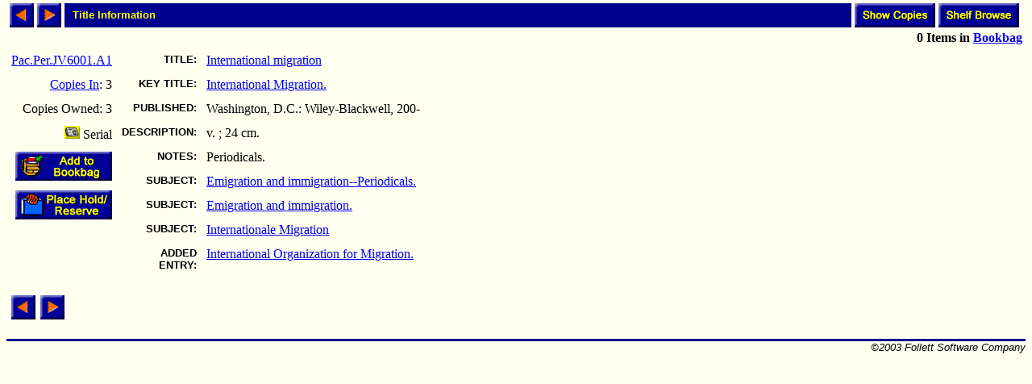

--- FILE ---
content_type: text/html; charset=ISO-8859-1
request_url: http://library.comfsm.fm/webopac/titleinfo?k1=3770102&k2=479962
body_size: 7056
content:
<html>
<head>
 <title>Title Information</title>
<SCRIPT LANGUAGE="javascript" SRC="/webopac/wr/English/BOOKBAG.JS" TYPE="text/javascript"></SCRIPT>
<SCRIPT LANGUAGE="javascript" SRC="/webopac/wr/UILIB.JS" TYPE="text/javascript"></SCRIPT>
<STYLE TYPE="text/css" MEDIA="screen">
<!--
.highlight {background-color: aqua;}
-->
</STYLE>
</head>
<body background="/webopac/wr/BACKGROUND.GIF" bgcolor="#FFFFFF" topmargin="0" ONLOAD="preloadImages();">
<basefont size="3" face="Arial,Helvetica">
<table border="0" cellpadding="0" cellspacing="4" width="100%">
 <tr>
  <td><a href="/webopac/titleinfo?highlight=no&offset=-1&k1=3770102&k2=479962&k3=59562&limiters=DNA"><img name="prev1" src="/webopac/wr/PREV.GIF" alt="View previous page" width="30" height="30" border="0"></a></td>
  <td><a href="/webopac/titleinfo?highlight=no&offset=1&k1=3770102&k2=479962&k3=59562&limiters=DNA"><img name="next1" src="/webopac/wr/NEXT.GIF" alt="View next page" width="30" height="30" border="0"></a></td>
  <td width="100%" HEIGHT="30" bgcolor="#00008E"><IMG SRC="/webopac/wr/SPACE.GIF" BORDER="0" WIDTH="10" HEIGHT="10"><font color="#FFFF00" size="2" face="Arial,Helvetica"><strong>Title Information</strong></font></td>
<td align="right"><a href="/webopac/copyinfo?searchtext=International+migration.&k1=479962&k2=&k3=Pac.Per.JV6001.A1">
     <img src="/webopac/wr/English/SHOWCOPY.GIF" alt="View copy information" border="0" width="100" height="30"></a></td>
  <td align="right"><a href="/webopac/callnum?searchtext=Pac.Per.JV6001.A1">
     <img src="/webopac/wr/English/SHELFBRW.GIF" alt= "Browse items on shelf" border="0" width="100" height="30"></a></td>
 </tr>
 <tr>
	<td align="right" colspan="7">
<STRONG><SCRIPT LANGUAGE="javascript" TYPE="text/javascript">
<!-- hide script from old browsers.
GetBookbagStatus("1")
// end of hide -->
</SCRIPT></STRONG>
  </td>
 </tr>
</table>
<form action="/webopac/bookbag?addbookbag=YES" method="POST" target="MAIN_FRAME">
  <input type="hidden" name="d1" value="titleinfo">
  <input type="hidden" name="numavail" value="3">
  <input type="hidden" name="tx" value="addbookbag">
  <input type="hidden" name="d2" value="titleinfo">
  <input type="hidden" name="k2" value="479962">
  <input type="hidden" name="searchtext" value="">
  <input type="hidden" name="numcopies" value="3">
  <input type="hidden" name="k1" value="3770102">
  <input type="hidden" name="k3" value="59562">
  <table border="0" cellpadding="0" cellspacing="0" width="100%">
   <tr>
    <td valign="top"><div align="left">
     <table border="0" cellpadding="6" cellspacing="0">
      <tr><td align="right"><a href="/webopac/callnum?searchtext=Pac.Per.JV6001.A1">Pac.Per.JV6001.A1</a></td></tr>
<TR><TD ALIGN="RIGHT"><A HREF="/webopac/copyinfo?searchtext=International+migration.&k1=479962&k2=&k3=Pac.Per.JV6001.A1">Copies&nbsp;In</A>:&nbsp;3</TD></TR>
<TR><TD ALIGN="RIGHT">Copies&nbsp;Owned:&nbsp;3</TD></TR>
       <tr><td align="right" valign="top"><img border="0" src="/webopac/wr/B13.GIF" alt="Serial" width="20" height="16">&nbsp;Serial</td></tr>
       <tr><td align="right" valign="top">
         <input type="image" name="Add to Bookbag" src="/webopac/wr/English/BOOKBAGLINK.GIF" border="0" alt="Add to Bookbag" width="120" height="36">
       </td></tr>
<TR>
<TD ALIGN="RIGHT" VALIGN="MIDDLE"><A HREF="/webopac/holdreserve"><IMG SRC="/webopac/wr/English/HOLDRESERVE.GIF" WIDTH="120" HEIGHT="36" BORDER="0" ALT=""</A></TD>
</TR>
      </table>
	</form></div>
     </td>
     <td valign="top" width="90%">
       <table border="0" cellpadding="6" cellspacing="0">
        <tr>
         <td align="right" valign="top"><font size="2" face="Arial,Helvetica"><strong>TITLE:</strong></font></td>
         <td valign="top" width="98%"><a href="/webopac/title?searchtext=International+migration">International migration</a></td>
        </tr>
        <tr>
         <td align="right" valign="top"><font size="2" face="Arial,Helvetica"><strong>KEY TITLE:</strong></font></td>
         <td valign="top" width="98%"><a href="/webopac/title?searchtext=International+Migration.">International Migration.</a></td>
        </tr>
        <tr>
         <td align="right" valign="top"><font size="2" face="Arial,Helvetica"><strong>PUBLISHED:</strong></font></td>
         <td valign="top">Washington, D.C.: Wiley-Blackwell, 200-</td>
        </tr>
        <tr>
         <td align="right" valign="top"><font size="2" face="Arial,Helvetica"><strong>DESCRIPTION:</strong></font></td>
         <td valign="top">v. ; 24 cm.</td>
        </tr>
<TR>
<TD ALIGN="RIGHT" VALIGN="TOP"><FONT SIZE="2" FACE="Arial,Helvetica"><STRONG>NOTES:</STRONG></FONT></TD>
<TD VALIGN="TOP">Periodicals.</TD>
</TR>
       <tr>
        <td align="right" valign="top"><font size="2" face="Arial,Helvetica"><strong>SUBJECT:</strong></font></td>
        <td valign="top"><a href="/webopac/subject?searchtext=Emigration+and+immigration--Periodicals.">Emigration and immigration--Periodicals.</a></td>
      </tr>
       <tr>
        <td align="right" valign="top"><font size="2" face="Arial,Helvetica"><strong>SUBJECT:</strong></font></td>
        <td valign="top"><a href="/webopac/subject?searchtext=Emigration+and+immigration.">Emigration and immigration.</a></td>
      </tr>
       <tr>
        <td align="right" valign="top"><font size="2" face="Arial,Helvetica"><strong>SUBJECT:</strong></font></td>
        <td valign="top"><a href="/webopac/subject?searchtext=Internationale+Migration">Internationale Migration</a></td>
      </tr>
       <tr>
        <td align="right" valign="top"><font size="2" face="Arial,Helvetica"><strong>ADDED ENTRY:</strong></font></td>
        <td valign="top"><a href="/webopac/author?searchtext=International+Organization+for+Migration.">International Organization for Migration.</a></td>
      </tr>
   </table>
  </td>
 </tr>
</table>
<br>
<table border="0" cellpadding="0" cellspacing="6" width="0">
 <tr>
  <td><a href="/webopac/titleinfo?highlight=no&offset=-1&k1=3770102&k2=479962&k3=59562&limiters=DNA"><img name="prev2" src="/webopac/wr/PREV.GIF" alt="View previous page" width="30" height="30" border="0"></a></td>
  <td><a href="/webopac/titleinfo?highlight=no&offset=1&k1=3770102&k2=479962&k3=59562&limiters=DNA"><img name="next2" src="/webopac/wr/NEXT.GIF" alt="View next page" width="30" height="30" border="0"></a></td>
 </tr>
</table>
<br>
<table summary="" border="0" cellpadding="0" cellspacing="0" width="100%">
 <tr><td width="100%"><img src="/webopac/wr/BAR.GIF" width="100%" height="3" alt=""></td></tr>
</table>

<table summary="" border="0" cellpadding="0" cellspacing="0" width="100%">
 <tr><td align="left" width="50%"><address><font color="#000000" size="2" face="Arial,Helvetica">

 </font></address></td>
 <td width="100%" align="right"><address><font color="#000000" size="2" face="Arial,Helvetica">
&copy;2003 Follett Software Company</font></address></td>
 </tr>
</table>

</body></html>
